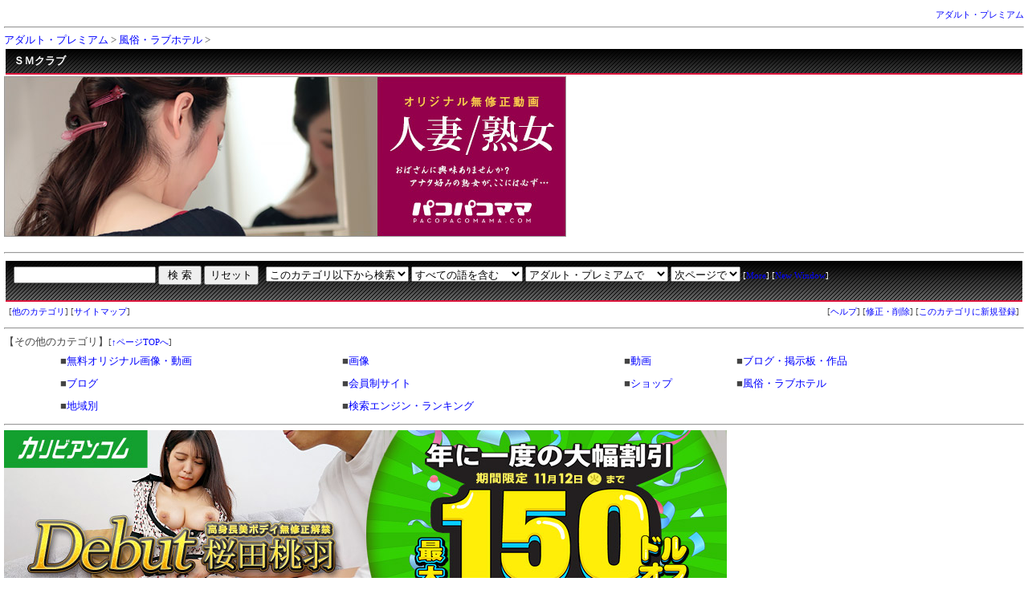

--- FILE ---
content_type: text/html
request_url: https://master-premium.com/data/07_07.html
body_size: 1363
content:
<html>
<head>
<!-- �� -->
<title>�A�_���g�E�v���~�A�� &gt; �r�l�N���u</title>
<LINK rel="stylesheet" href="https://www.master-premium.com/data/style.css" type="text/css">
<script language="javascript">
<!--
function ch_type(sel){
// onchange�ŃE�B���h�E���J�����@��I��
var form=document.form1;
var open_type=sel.options[sel.selectedIndex].value;
if(open_type==1){form.target="_blank";}
else{form.target="";}
}
//-->
</script>
</head>
<body><a name=top></a>

<!-- ���j���[�o�[ -->
<div align=right><font id=small>
<a href="https://www.master-premium.com/">�A�_���g�E�v���~�A��</a>
</font></div>
<hr>


<!-- �i�r�Q�[�V�����o�[ -->
<a href="https://www.master-premium.com/main.html">�A�_���g�E�v���~�A��</a> &gt; 

<a href="https://www.master-premium.com/data/07.html">�����E���u�z�e��</a> &gt; 
<table width=100%><tr><td id="title-bar">
<b>�r�l�N���u</b>
</td></tr></table>

<a href="https://click.dtiserv2.com/Click2/1320001-320-18737" target="_blank" rel="noopener"><img src="https://affiliate.dtiserv.com/image/paco/1320001_b.jpg" border="0"></a> 

<center><table width="90%" id=mid><tr><td></td></tr>
</table></center><!-- �y�[�W���i�̌����t�H�[�� -->
<hr>
<table width="100%">
<tr>
<td colspan=2 id="mid-bar">
	<form action="https://www.master-premium.com/search.cgi" method=get  target="" name="form1">
	<input type=hidden name=mode value=search>
	<input type=hidden name=page value=1>
	<input type=hidden name=sort value=mark>	
	
	<input type=text name=word value="" size="20"> <input type=submit value=" �� �� "> <input type=reset value="���Z�b�g">
	&nbsp;
	<select name=search_kt>
		<option value="07_07-b_all" selected>���̃J�e�S���ȉ����猟��
		<option value="07_07">���̃J�e�S�����猟��
		<option value="">�S����
	</select>
	<select name=method>
		<option value="and" selected>���ׂĂ̌���܂�
		<option value="or">�����ꂩ�̌���܂�
	</select>
	<select name=engine>
<option value="pre" selected>�A�_���g�E�v���~�A����
<option value="yahoo">Yahoo!��
<option value="google">Google��
<option value="infoseek">Infoseek��
<option value="goo">goo��
<option value="excite">Excite��
<option value="FRESHEYE">�t���b�V���A�C��
<option value="">-----------------
<option value="vector">Vector�i�\�t�g�E�F�A�j��
<option value="">-----------------
<option value="yahoo_s">Yahoo!�V���b�s���O��
<option value="rakuten">�y�V�s���
<option value="bk1">bk1��
<option value="bk1_i">bk1(ISBN����)��
<option value="amazon_i">amazon.co.jp(ISBN����)��
<option value="">-----------------
<option value="com">.com ��
<option value="cojp">.co.jp ��
	</select>
	<select name=open_type onchange=ch_type(this)>
		<option value="0"selected>���y�[�W��
		<option value="1">�ʑ���
	</select>
	 <font id=small>
	 [<a href="https://www.master-premium.com/search.cgi">More</a>]
	 [<a href="https://www.master-premium.com/search.cgi?window=_blank">New Window</a>]
	 </font>
	<input type=hidden name=hyouji value="30">
</td>
</tr>
<tr><td></form>
	 <font id=small>
	 [<a href="#other">���̃J�e�S��</a>] 
	 [<a href="https://www.master-premium.com/data/sitemap.html">�T�C�g�}�b�v</a>]
	 </font>
</td><td align=right>	<font id=small>
	[<a href="https://www.master-premium.com/regist_ys.cgi?mode=help">�w���v</a>] 
	 [<a href="https://www.master-premium.com/regist_ys.cgi?mode=enter">�C���E�폜</a>] 
	[<a href="https://www.master-premium.com/regist_ys.cgi?mode=regist&kt=07_07">���̃J�e�S���ɐV�K�o�^</a>]
</font></td></tr>
</table>
<hr>
<a name=other></a>�y���̑��̃J�e�S���z<font id=small>[<a href="#top">���y�[�WTOP��</a>]</font><center><table width="90%" cellpadding=3 id=mid>
<tr><td>��<a href="https://www.master-premium.com/data/01.html">�����I���W�i���摜�E����</a></td>
<td>��<a href="https://www.master-premium.com/data/02.html">�摜</a></td>
<td>��<a href="https://www.master-premium.com/data/03.html">����</a></td>
<td>��<a href="https://www.master-premium.com/data/04.html">�u���O�E�f���E��i</a></td>
</tr><tr><td>��<a href="https://www.master-premium.com/data/04_01.html">�u���O</a></td>
<td>��<a href="https://www.master-premium.com/data/05.html">������T�C�g</a></td>
<td>��<a href="https://www.master-premium.com/data/06.html">�V���b�v</a></td>
<td>��<a href="https://www.master-premium.com/data/07.html">�����E���u�z�e��</a></td>
</tr><tr><td>��<a href="https://www.master-premium.com/data/07_10.html">�n���</a></td>
<td>��<a href="https://www.master-premium.com/data/08.html">�����G���W���E�����L���O</a></td>
</tr></table></center>
<hr>
 <a href='https://click.dtiserv2.com/Click2/1006030-6-18737' target='_blank' rel='noopener'><img src='https://affiliate.dtiserv.com/image/carib/900_250.jpg' border=0></a> 
<hr>
<p><div align=center>- <a href="http://yomi.pekori.to" target="_blank">Yomi-Search Ver4.21</a> -</div></p>

</body></html>


--- FILE ---
content_type: text/css
request_url: https://www.master-premium.com/data/style.css
body_size: 269
content:
a:link {color:#0000FF; text-decoration:none ;}
a:visited {color:#0000FF; text-decoration:none ;}
a:active {color:#FF0000; text-decoration:underline ;}
a:hover {color:#FF0000; text-decoration:underline ;}

body,tr,td{
font-family : "Verdana,MS P ゴシック";
font-size : 10pt; 
color : #444444;
line-height : 1.4;
padding : 4 4 4 4;
margin-left : 1;
margin-right : 1;
}

#mid{ font-size:10pt; }
#small{ font-size:8pt; }
#kanri{ color:#ff9999; } /* 管理人コメントの色 */

#log{
width:90%;
border : dotted 1px #DC143C;
}

#log-0{ background-color:#FFF8DC; } /* ランキング順位 */
#log-1{ background-color:#FFF8DC; } /* タイトル */
#log-2{ background-color:#FFF8DC; } /* カテゴリ */
#log-3{ background-color:#FFFFFF; } /* 紹介文 */
#log-4{ background-color:#FFFFFF; } /* 管理人コメント */

/* タイトルバー */
#title-bar{
font-family : "Verdana,MS P ゴシック";
font-size : 10pt; 
color : #FFFFFF;
width : 100%;
background-color : #000000;
border-bottom : solid 2px #DC143C;
padding : 6 0 6 10;
margin : 0 0 0 0;
background-image: url("https://www.master-premium.com/img/bg.gif");
} 

/* 中段バー */
#mid-bar{
font-family : "Verdana,MS P ゴシック";
font-size : 10pt; 
color : #FFFFFF;
width : 100%;
background-color : #000000;
border-bottom : solid 2px #DC143C;
padding : 6 0 6 10;
margin : 0 0 0 0;
background-image: url("https://www.master-premium.com/img/bg.gif");
} 
